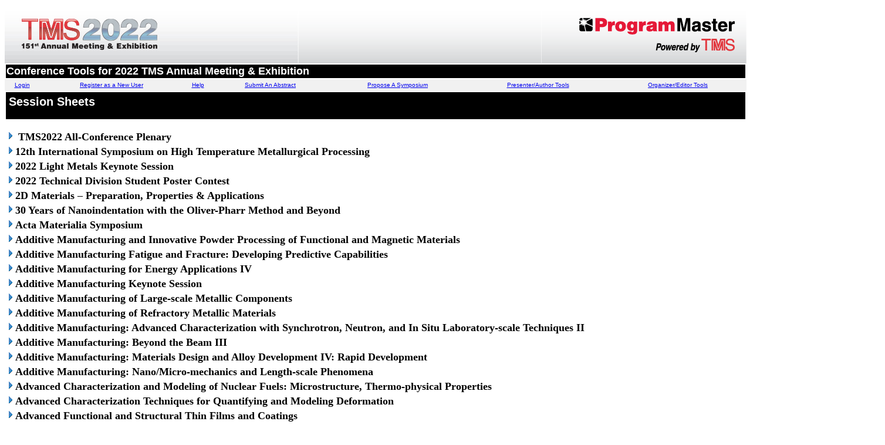

--- FILE ---
content_type: text/html; charset=UTF-8
request_url: https://www.programmaster.org/PM/PM.nsf/SessionSheetView?OpenForm&Start=1&Count=2000&Collapse=90&ParentUNID=67B0FCE2C2A0932F852583C2004C7BCF&Seq=4
body_size: 65858
content:
<!DOCTYPE HTML PUBLIC "-//W3C//DTD HTML 4.01 Transitional//EN">
<html lang="en-US">
<head>
<title>Session Sheets</title><META HTTP-EQUIV="Pragma" CONTENT="no-cache">
<META HTTP-EQUIV="Expires" CONTENT="-1">
<style>
h1 {font-size:20px;}
h2 {font-size:14px;}
</style>
<script language="JavaScript" type="text/javascript">
<!-- 
document._domino_target = "_self";
function _doClick(v, o, t, h) {
  var form = document._SessionSheetView;
  if (form.onsubmit) {
     var retVal = form.onsubmit();
     if (typeof retVal == "boolean" && retVal == false)
       return false;
  }
  var target = document._domino_target;
  if (o.href != null) {
    if (o.target != null)
       target = o.target;
  } else {
    if (t != null)
      target = t;
  }
  form.target = target;
  form.__Click.value = v;
  if (h != null)
    form.action += h;
  form.submit();
  return false;
}
// -->
</script>
</head>
<body text="#000000" bgcolor="#FFFFFF" link="#0000EE" alink="#EE0000" vlink="#880088">

<form method="post" action="/PM/PM.nsf/SessionSheetView?OpenForm&amp;Start=1&amp;Count=2000&amp;Collapse=90&amp;ParentUNID=67B0FCE2C2A0932F852583C2004C7BCF&amp;Seq=5" name="_SessionSheetView">
<input type="hidden" name="__Click" value="0"><TABLE role="presentation" WIDTH="100%" HEIGHT="100" BORDER="0" CELLPADDING="0" CELLSPACING="0">
<TR ALIGN="CENTER" VALIGN="MIDDLE" BGCOLOR="#FFFFFF">
<TD  WIDTH="500" HEIGHT="100" ALIGN="LEFT" VALIGN="MIDDLE"><a href="http://www.tms.org/TMS2022"><IMG SRC="/PM/PM.nsf/TMS2022.jpg" ALT="Conference Logo" WIDTH="500" HEIGHT="100" BORDER="0"></a></TD>
<TD WIDTH="100%" HEIGHT="100" BACKGROUND="/PM/PM.nsf/repeat-gradient.gif" BGCOLOR="#FFFFFF"></TD>
<TD  WIDTH="350" HEIGHT="100" ALIGN="RIGHT" VALIGN="MIDDLE"><IMG SRC="/PM/PM.nsf/ProgramMaster_TMS.gif" ALT="ProgramMaster Logo" WIDTH="350" HEIGHT="100" BORDER="0"></TD>
</TR></TABLE>
<table role="presentation" border="0" width=100% >
  <tr valign="top" bgcolor="000000"> 
    <td><font color="#FFFFFF" size="4" face="Verdana, Arial, Helvetica, sans-serif"><b>Conference Tools for 2022 TMS Annual Meeting & Exhibition</b></font></td>
  </tr>
</table>
  <table role="presentation" width=100% border="0" cellpadding="0" cellspacing="0" >
    <tr>
      <td bgcolor="#F1f1f1"><center>
          <font color="#000000" size="1" face="Verdana, Arial, Helvetica, sans-serif"><a href="https://user.programmaster.org/pm/login.aspx?ParentUNID=67B0FCE2C2A0932F852583C2004C7BCF">Login</a></font>
        </center></td>
      <td height="20" bgcolor="#F1f1f1"><center>
          <font color="#000000" size="1" face="Verdana, Arial, Helvetica, sans-serif"><a href="https://user.programmaster.org/pm/register.aspx?ParentUNID=67B0FCE2C2A0932F852583C2004C7BCF">Register as a New User</a></font>
        </center></td>
      <td bgcolor="#F1f1f1"><center>
          <font color="#000000" size="1" face="Verdana, Arial, Helvetica, sans-serif"><a href="/PM/PM.nsf/GeneralInfo?OpenForm&ParentUNID=67B0FCE2C2A0932F852583C2004C7BCF">Help</a></font>
        </center></td>
      <td bgcolor="#F1f1f1"><center>
          <font color="#000000" size="1" face="Verdana, Arial, Helvetica, sans-serif"><a href="/PM/PM.nsf/SubmitAnAbstract?OpenForm&ParentUNID=67B0FCE2C2A0932F852583C2004C7BCF">Submit An Abstract</a></font>
        </center></td>
      <td bgcolor="#F1f1f1"><center>
          <font color="#000000" size="1" face="Verdana, Arial, Helvetica, sans-serif"><a href="/PM/PM.nsf/ProposeASymposium?OpenForm&ParentUNID=67B0FCE2C2A0932F852583C2004C7BCF">Propose A Symposium</a></font>
        </center></td>
      <td bgcolor="#F1f1f1"><center>
          <font color="#000000" size="1" face="Verdana, Arial, Helvetica, sans-serif"><a href="/PM/PM.nsf/EditAnAbstract?OpenForm&ParentUNID=67B0FCE2C2A0932F852583C2004C7BCF">Presenter/Author Tools</a></font>
        </center></td>
      <td bgcolor="#F1f1f1"><center>
          <font color="#000000" size="1" face="Verdana, Arial, Helvetica, sans-serif"><a href="/PM/PM.nsf/ManageASymposium?OpenForm&ParentUNID=67B0FCE2C2A0932F852583C2004C7BCF">Organizer/Editor Tools</a></font>
        </center></td>
    </tr>
  </table><table role="presentation" width="100%" border="0" cellpadding="5">
  <tr valign="top" bgcolor="#000000"> 
    <td><font color="#FFFFFF" size="4" face="Verdana, Arial, Helvetica, sans-serif"><h1>Session Sheets</h1></font></td>
  </tr>
</table>
<p>
<table border="0" cellpadding="2" cellspacing="0">
<tr valign="top"><td colspan="4" nowrap><a href="/PM/PM.nsf/SessionSheetView?OpenForm&amp;Start=1&amp;Count=2000&amp;Expand=1&amp;ParentUNID=67B0FCE2C2A0932F852583C2004C7BCF&amp;Seq=5" target="_self"><img src="/icons/expand.gif" border="0" height="16" width="16" alt="Show details for [&lt;b&gt;&lt;font size='4'&gt; TMS2022 All-Conference Plenary&lt;/font&gt;&lt;/b&gt;]"></a><font size="4"><b><font size='4'> TMS2022 All-Conference Plenary</font></b></font></td><td></td></tr>

<tr valign="top" bgcolor="#FFFFFF"><td colspan="4" nowrap><a href="/PM/PM.nsf/SessionSheetView?OpenForm&amp;Start=1&amp;Count=2000&amp;Expand=2&amp;ParentUNID=67B0FCE2C2A0932F852583C2004C7BCF&amp;Seq=5" target="_self"><img src="/icons/expand.gif" border="0" height="16" width="16" alt="Show details for [&lt;b&gt;&lt;font size='4'&gt;12th International Symposium on High Temperature Metallurgical Processing&lt;/font&gt;&lt;/b&gt;]"></a><font size="4"><b><font size='4'>12th International Symposium on High Temperature Metallurgical Processing</font></b></font></td><td><img src="/icons/ecblank.gif" border="0" height="16" width="1" alt=""></td></tr>

<tr valign="top"><td colspan="4" nowrap><a href="/PM/PM.nsf/SessionSheetView?OpenForm&amp;Start=1&amp;Count=2000&amp;Expand=3&amp;ParentUNID=67B0FCE2C2A0932F852583C2004C7BCF&amp;Seq=5" target="_self"><img src="/icons/expand.gif" border="0" height="16" width="16" alt="Show details for [&lt;b&gt;&lt;font size='4'&gt;2022 Light Metals Keynote Session&lt;/font&gt;&lt;/b&gt;]"></a><font size="4"><b><font size='4'>2022 Light Metals Keynote Session</font></b></font></td><td></td></tr>

<tr valign="top" bgcolor="#FFFFFF"><td colspan="4" nowrap><a href="/PM/PM.nsf/SessionSheetView?OpenForm&amp;Start=1&amp;Count=2000&amp;Expand=4&amp;ParentUNID=67B0FCE2C2A0932F852583C2004C7BCF&amp;Seq=5" target="_self"><img src="/icons/expand.gif" border="0" height="16" width="16" alt="Show details for [&lt;b&gt;&lt;font size='4'&gt;2022 Technical Division Student Poster Contest&lt;/font&gt;&lt;/b&gt;]"></a><font size="4"><b><font size='4'>2022 Technical Division Student Poster Contest</font></b></font></td><td><img src="/icons/ecblank.gif" border="0" height="16" width="1" alt=""></td></tr>

<tr valign="top"><td colspan="4" nowrap><a href="/PM/PM.nsf/SessionSheetView?OpenForm&amp;Start=1&amp;Count=2000&amp;Expand=5&amp;ParentUNID=67B0FCE2C2A0932F852583C2004C7BCF&amp;Seq=5" target="_self"><img src="/icons/expand.gif" border="0" height="16" width="16" alt="Show details for [&lt;b&gt;&lt;font size='4'&gt;2D Materials – Preparation, Properties &amp; Applications&lt;/font&gt;&lt;/b&gt;]"></a><font size="4"><b><font size='4'>2D Materials – Preparation, Properties & Applications</font></b></font></td><td></td></tr>

<tr valign="top" bgcolor="#FFFFFF"><td colspan="4" nowrap><a href="/PM/PM.nsf/SessionSheetView?OpenForm&amp;Start=1&amp;Count=2000&amp;Expand=6&amp;ParentUNID=67B0FCE2C2A0932F852583C2004C7BCF&amp;Seq=5" target="_self"><img src="/icons/expand.gif" border="0" height="16" width="16" alt="Show details for [&lt;b&gt;&lt;font size='4'&gt;30 Years of Nanoindentation with the Oliver-Pharr Method and Beyond&lt;/font&gt;&lt;/b&gt;]"></a><font size="4"><b><font size='4'>30 Years of Nanoindentation with the Oliver-Pharr Method and Beyond</font></b></font></td><td><img src="/icons/ecblank.gif" border="0" height="16" width="1" alt=""></td></tr>

<tr valign="top"><td colspan="4" nowrap><a href="/PM/PM.nsf/SessionSheetView?OpenForm&amp;Start=1&amp;Count=2000&amp;Expand=7&amp;ParentUNID=67B0FCE2C2A0932F852583C2004C7BCF&amp;Seq=5" target="_self"><img src="/icons/expand.gif" border="0" height="16" width="16" alt="Show details for [&lt;b&gt;&lt;font size='4'&gt;Acta Materialia Symposium&lt;/font&gt;&lt;/b&gt;]"></a><font size="4"><b><font size='4'>Acta Materialia Symposium</font></b></font></td><td></td></tr>

<tr valign="top" bgcolor="#FFFFFF"><td colspan="4" nowrap><a href="/PM/PM.nsf/SessionSheetView?OpenForm&amp;Start=1&amp;Count=2000&amp;Expand=8&amp;ParentUNID=67B0FCE2C2A0932F852583C2004C7BCF&amp;Seq=5" target="_self"><img src="/icons/expand.gif" border="0" height="16" width="16" alt="Show details for [&lt;b&gt;&lt;font size='4'&gt;Additive Manufacturing and Innovative Powder Processing of Functional and Magnetic Material"></a><font size="4"><b><font size='4'>Additive Manufacturing and Innovative Powder Processing of Functional and Magnetic Materials</font></b></font></td><td><img src="/icons/ecblank.gif" border="0" height="16" width="1" alt=""></td></tr>

<tr valign="top"><td colspan="4" nowrap><a href="/PM/PM.nsf/SessionSheetView?OpenForm&amp;Start=1&amp;Count=2000&amp;Expand=9&amp;ParentUNID=67B0FCE2C2A0932F852583C2004C7BCF&amp;Seq=5" target="_self"><img src="/icons/expand.gif" border="0" height="16" width="16" alt="Show details for [&lt;b&gt;&lt;font size='4'&gt;Additive Manufacturing Fatigue and Fracture: Developing Predictive Capabilities&lt;/font&gt;&lt;/b&gt;]"></a><font size="4"><b><font size='4'>Additive Manufacturing Fatigue and Fracture: Developing Predictive Capabilities</font></b></font></td><td></td></tr>

<tr valign="top" bgcolor="#FFFFFF"><td colspan="4" nowrap><a href="/PM/PM.nsf/SessionSheetView?OpenForm&amp;Start=1&amp;Count=2000&amp;Expand=10&amp;ParentUNID=67B0FCE2C2A0932F852583C2004C7BCF&amp;Seq=5" target="_self"><img src="/icons/expand.gif" border="0" height="16" width="16" alt="Show details for [&lt;b&gt;&lt;font size='4'&gt;Additive Manufacturing for Energy Applications IV&lt;/font&gt;&lt;/b&gt;]"></a><font size="4"><b><font size='4'>Additive Manufacturing for Energy Applications IV</font></b></font></td><td><img src="/icons/ecblank.gif" border="0" height="16" width="1" alt=""></td></tr>

<tr valign="top"><td colspan="4" nowrap><a href="/PM/PM.nsf/SessionSheetView?OpenForm&amp;Start=1&amp;Count=2000&amp;Expand=11&amp;ParentUNID=67B0FCE2C2A0932F852583C2004C7BCF&amp;Seq=5" target="_self"><img src="/icons/expand.gif" border="0" height="16" width="16" alt="Show details for [&lt;b&gt;&lt;font size='4'&gt;Additive Manufacturing Keynote Session&lt;/font&gt;&lt;/b&gt;]"></a><font size="4"><b><font size='4'>Additive Manufacturing Keynote Session</font></b></font></td><td></td></tr>

<tr valign="top" bgcolor="#FFFFFF"><td colspan="4" nowrap><a href="/PM/PM.nsf/SessionSheetView?OpenForm&amp;Start=1&amp;Count=2000&amp;Expand=12&amp;ParentUNID=67B0FCE2C2A0932F852583C2004C7BCF&amp;Seq=5" target="_self"><img src="/icons/expand.gif" border="0" height="16" width="16" alt="Show details for [&lt;b&gt;&lt;font size='4'&gt;Additive Manufacturing of Large-scale Metallic Components&lt;/font&gt;&lt;/b&gt;]"></a><font size="4"><b><font size='4'>Additive Manufacturing of Large-scale Metallic Components</font></b></font></td><td><img src="/icons/ecblank.gif" border="0" height="16" width="1" alt=""></td></tr>

<tr valign="top"><td colspan="4" nowrap><a href="/PM/PM.nsf/SessionSheetView?OpenForm&amp;Start=1&amp;Count=2000&amp;Expand=13&amp;ParentUNID=67B0FCE2C2A0932F852583C2004C7BCF&amp;Seq=5" target="_self"><img src="/icons/expand.gif" border="0" height="16" width="16" alt="Show details for [&lt;b&gt;&lt;font size='4'&gt;Additive Manufacturing of Refractory Metallic Materials&lt;/font&gt;&lt;/b&gt;]"></a><font size="4"><b><font size='4'>Additive Manufacturing of Refractory Metallic Materials</font></b></font></td><td></td></tr>

<tr valign="top" bgcolor="#FFFFFF"><td colspan="4" nowrap><a href="/PM/PM.nsf/SessionSheetView?OpenForm&amp;Start=1&amp;Count=2000&amp;Expand=14&amp;ParentUNID=67B0FCE2C2A0932F852583C2004C7BCF&amp;Seq=5" target="_self"><img src="/icons/expand.gif" border="0" height="16" width="16" alt="Show details for [&lt;b&gt;&lt;font size='4'&gt;Additive Manufacturing: Advanced Characterization with Synchrotron, Neutron, and In Situ La"></a><font size="4"><b><font size='4'>Additive Manufacturing: Advanced Characterization with Synchrotron, Neutron, and In Situ Laboratory-scale Techniques II</font></b></font></td><td><img src="/icons/ecblank.gif" border="0" height="16" width="1" alt=""></td></tr>

<tr valign="top"><td colspan="4" nowrap><a href="/PM/PM.nsf/SessionSheetView?OpenForm&amp;Start=1&amp;Count=2000&amp;Expand=15&amp;ParentUNID=67B0FCE2C2A0932F852583C2004C7BCF&amp;Seq=5" target="_self"><img src="/icons/expand.gif" border="0" height="16" width="16" alt="Show details for [&lt;b&gt;&lt;font size='4'&gt;Additive Manufacturing: Beyond the Beam III&lt;/font&gt;&lt;/b&gt;]"></a><font size="4"><b><font size='4'>Additive Manufacturing: Beyond the Beam III</font></b></font></td><td></td></tr>

<tr valign="top" bgcolor="#FFFFFF"><td colspan="4" nowrap><a href="/PM/PM.nsf/SessionSheetView?OpenForm&amp;Start=1&amp;Count=2000&amp;Expand=16&amp;ParentUNID=67B0FCE2C2A0932F852583C2004C7BCF&amp;Seq=5" target="_self"><img src="/icons/expand.gif" border="0" height="16" width="16" alt="Show details for [&lt;b&gt;&lt;font size='4'&gt;Additive Manufacturing: Materials Design and Alloy Development IV: Rapid Development&lt;/font&gt;"></a><font size="4"><b><font size='4'>Additive Manufacturing: Materials Design and Alloy Development IV: Rapid Development</font></b></font></td><td><img src="/icons/ecblank.gif" border="0" height="16" width="1" alt=""></td></tr>

<tr valign="top"><td colspan="4" nowrap><a href="/PM/PM.nsf/SessionSheetView?OpenForm&amp;Start=1&amp;Count=2000&amp;Expand=17&amp;ParentUNID=67B0FCE2C2A0932F852583C2004C7BCF&amp;Seq=5" target="_self"><img src="/icons/expand.gif" border="0" height="16" width="16" alt="Show details for [&lt;b&gt;&lt;font size='4'&gt;Additive Manufacturing: Nano/Micro-mechanics and Length-scale Phenomena&lt;/font&gt;&lt;/b&gt;]"></a><font size="4"><b><font size='4'>Additive Manufacturing: Nano/Micro-mechanics and Length-scale Phenomena</font></b></font></td><td></td></tr>

<tr valign="top" bgcolor="#FFFFFF"><td colspan="4" nowrap><a href="/PM/PM.nsf/SessionSheetView?OpenForm&amp;Start=1&amp;Count=2000&amp;Expand=18&amp;ParentUNID=67B0FCE2C2A0932F852583C2004C7BCF&amp;Seq=5" target="_self"><img src="/icons/expand.gif" border="0" height="16" width="16" alt="Show details for [&lt;b&gt;&lt;font size='4'&gt;Advanced Characterization and Modeling of Nuclear Fuels: Microstructure, Thermo-physical Pr"></a><font size="4"><b><font size='4'>Advanced Characterization and Modeling of Nuclear Fuels: Microstructure, Thermo-physical Properties</font></b></font></td><td><img src="/icons/ecblank.gif" border="0" height="16" width="1" alt=""></td></tr>

<tr valign="top"><td colspan="4" nowrap><a href="/PM/PM.nsf/SessionSheetView?OpenForm&amp;Start=1&amp;Count=2000&amp;Expand=19&amp;ParentUNID=67B0FCE2C2A0932F852583C2004C7BCF&amp;Seq=5" target="_self"><img src="/icons/expand.gif" border="0" height="16" width="16" alt="Show details for [&lt;b&gt;&lt;font size='4'&gt;Advanced Characterization Techniques for Quantifying and Modeling Deformation&lt;/font&gt;&lt;/b&gt;]"></a><font size="4"><b><font size='4'>Advanced Characterization Techniques for Quantifying and Modeling Deformation</font></b></font></td><td></td></tr>

<tr valign="top" bgcolor="#FFFFFF"><td colspan="4" nowrap><a href="/PM/PM.nsf/SessionSheetView?OpenForm&amp;Start=1&amp;Count=2000&amp;Expand=20&amp;ParentUNID=67B0FCE2C2A0932F852583C2004C7BCF&amp;Seq=5" target="_self"><img src="/icons/expand.gif" border="0" height="16" width="16" alt="Show details for [&lt;b&gt;&lt;font size='4'&gt;Advanced Functional and Structural Thin Films and Coatings&lt;/font&gt;&lt;/b&gt;]"></a><font size="4"><b><font size='4'>Advanced Functional and Structural Thin Films and Coatings</font></b></font></td><td><img src="/icons/ecblank.gif" border="0" height="16" width="1" alt=""></td></tr>

<tr valign="top"><td colspan="4" nowrap><a href="/PM/PM.nsf/SessionSheetView?OpenForm&amp;Start=1&amp;Count=2000&amp;Expand=21&amp;ParentUNID=67B0FCE2C2A0932F852583C2004C7BCF&amp;Seq=5" target="_self"><img src="/icons/expand.gif" border="0" height="16" width="16" alt="Show details for [&lt;b&gt;&lt;font size='4'&gt;Advanced Magnetic Materials for Sensors, Power, and Multifunctional Applications&lt;/font&gt;&lt;/b&gt;"></a><font size="4"><b><font size='4'>Advanced Magnetic Materials for Sensors, Power, and Multifunctional Applications</font></b></font></td><td></td></tr>

<tr valign="top" bgcolor="#FFFFFF"><td colspan="4" nowrap><a href="/PM/PM.nsf/SessionSheetView?OpenForm&amp;Start=1&amp;Count=2000&amp;Expand=22&amp;ParentUNID=67B0FCE2C2A0932F852583C2004C7BCF&amp;Seq=5" target="_self"><img src="/icons/expand.gif" border="0" height="16" width="16" alt="Show details for [&lt;b&gt;&lt;font size='4'&gt;Advanced Materials for Energy Conversion and Storage 2022&lt;/font&gt;&lt;/b&gt;]"></a><font size="4"><b><font size='4'>Advanced Materials for Energy Conversion and Storage 2022</font></b></font></td><td><img src="/icons/ecblank.gif" border="0" height="16" width="1" alt=""></td></tr>

<tr valign="top"><td colspan="4" nowrap><a href="/PM/PM.nsf/SessionSheetView?OpenForm&amp;Start=1&amp;Count=2000&amp;Expand=23&amp;ParentUNID=67B0FCE2C2A0932F852583C2004C7BCF&amp;Seq=5" target="_self"><img src="/icons/expand.gif" border="0" height="16" width="16" alt="Show details for [&lt;b&gt;&lt;font size='4'&gt;Advanced Real Time Imaging&lt;/font&gt;&lt;/b&gt;]"></a><font size="4"><b><font size='4'>Advanced Real Time Imaging</font></b></font></td><td></td></tr>

<tr valign="top" bgcolor="#FFFFFF"><td colspan="4" nowrap><a href="/PM/PM.nsf/SessionSheetView?OpenForm&amp;Start=1&amp;Count=2000&amp;Expand=24&amp;ParentUNID=67B0FCE2C2A0932F852583C2004C7BCF&amp;Seq=5" target="_self"><img src="/icons/expand.gif" border="0" height="16" width="16" alt="Show details for [&lt;b&gt;&lt;font size='4'&gt;Advances and Discoveries in Non-equilibrium Driven Nanomaterials and Thin Films&lt;/font&gt;&lt;/b&gt;]"></a><font size="4"><b><font size='4'>Advances and Discoveries in Non-equilibrium Driven Nanomaterials and Thin Films</font></b></font></td><td><img src="/icons/ecblank.gif" border="0" height="16" width="1" alt=""></td></tr>

<tr valign="top"><td colspan="4" nowrap><a href="/PM/PM.nsf/SessionSheetView?OpenForm&amp;Start=1&amp;Count=2000&amp;Expand=25&amp;ParentUNID=67B0FCE2C2A0932F852583C2004C7BCF&amp;Seq=5" target="_self"><img src="/icons/expand.gif" border="0" height="16" width="16" alt="Show details for [&lt;b&gt;&lt;font size='4'&gt;Advances in Biomaterials for 3D Printing of Scaffolds and Tissues&lt;/font&gt;&lt;/b&gt;]"></a><font size="4"><b><font size='4'>Advances in Biomaterials for 3D Printing of Scaffolds and Tissues</font></b></font></td><td></td></tr>

<tr valign="top" bgcolor="#FFFFFF"><td colspan="4" nowrap><a href="/PM/PM.nsf/SessionSheetView?OpenForm&amp;Start=1&amp;Count=2000&amp;Expand=26&amp;ParentUNID=67B0FCE2C2A0932F852583C2004C7BCF&amp;Seq=5" target="_self"><img src="/icons/expand.gif" border="0" height="16" width="16" alt="Show details for [&lt;b&gt;&lt;font size='4'&gt;Advances in Multi-Principal Elements Alloys X: Alloy Development and Properties&lt;/font&gt;&lt;/b&gt;]"></a><font size="4"><b><font size='4'>Advances in Multi-Principal Elements Alloys X: Alloy Development and Properties</font></b></font></td><td><img src="/icons/ecblank.gif" border="0" height="16" width="1" alt=""></td></tr>

<tr valign="top"><td colspan="4" nowrap><a href="/PM/PM.nsf/SessionSheetView?OpenForm&amp;Start=1&amp;Count=2000&amp;Expand=27&amp;ParentUNID=67B0FCE2C2A0932F852583C2004C7BCF&amp;Seq=5" target="_self"><img src="/icons/expand.gif" border="0" height="16" width="16" alt="Show details for [&lt;b&gt;&lt;font size='4'&gt;Advances in Multi-Principal Elements Alloys X: Structures and Modeling&lt;/font&gt;&lt;/b&gt;]"></a><font size="4"><b><font size='4'>Advances in Multi-Principal Elements Alloys X: Structures and Modeling</font></b></font></td><td></td></tr>

<tr valign="top" bgcolor="#FFFFFF"><td colspan="4" nowrap><a href="/PM/PM.nsf/SessionSheetView?OpenForm&amp;Start=1&amp;Count=2000&amp;Expand=28&amp;ParentUNID=67B0FCE2C2A0932F852583C2004C7BCF&amp;Seq=5" target="_self"><img src="/icons/expand.gif" border="0" height="16" width="16" alt="Show details for [&lt;b&gt;&lt;font size='4'&gt;Advances in Powder and Ceramic Materials Science&lt;/font&gt;&lt;/b&gt;]"></a><font size="4"><b><font size='4'>Advances in Powder and Ceramic Materials Science</font></b></font></td><td><img src="/icons/ecblank.gif" border="0" height="16" width="1" alt=""></td></tr>

<tr valign="top"><td colspan="4" nowrap><a href="/PM/PM.nsf/SessionSheetView?OpenForm&amp;Start=1&amp;Count=2000&amp;Expand=29&amp;ParentUNID=67B0FCE2C2A0932F852583C2004C7BCF&amp;Seq=5" target="_self"><img src="/icons/expand.gif" border="0" height="16" width="16" alt="Show details for [&lt;b&gt;&lt;font size='4'&gt;Advances in Surface Engineering IV&lt;/font&gt;&lt;/b&gt;]"></a><font size="4"><b><font size='4'>Advances in Surface Engineering IV</font></b></font></td><td></td></tr>

<tr valign="top" bgcolor="#FFFFFF"><td colspan="4" nowrap><a href="/PM/PM.nsf/SessionSheetView?OpenForm&amp;Start=1&amp;Count=2000&amp;Expand=30&amp;ParentUNID=67B0FCE2C2A0932F852583C2004C7BCF&amp;Seq=5" target="_self"><img src="/icons/expand.gif" border="0" height="16" width="16" alt="Show details for [&lt;b&gt;&lt;font size='4'&gt;Advances in Titanium Technology&lt;/font&gt;&lt;/b&gt;]"></a><font size="4"><b><font size='4'>Advances in Titanium Technology</font></b></font></td><td><img src="/icons/ecblank.gif" border="0" height="16" width="1" alt=""></td></tr>

<tr valign="top"><td colspan="4" nowrap><a href="/PM/PM.nsf/SessionSheetView?OpenForm&amp;Start=1&amp;Count=2000&amp;Expand=31&amp;ParentUNID=67B0FCE2C2A0932F852583C2004C7BCF&amp;Seq=5" target="_self"><img src="/icons/expand.gif" border="0" height="16" width="16" alt="Show details for [&lt;b&gt;&lt;font size='4'&gt;AI/Data Informatics: Computational Model Development, Validation, and Uncertainty Quantific"></a><font size="4"><b><font size='4'>AI/Data Informatics: Computational Model Development, Validation, and Uncertainty Quantification</font></b></font></td><td></td></tr>

<tr valign="top" bgcolor="#FFFFFF"><td colspan="4" nowrap><a href="/PM/PM.nsf/SessionSheetView?OpenForm&amp;Start=1&amp;Count=2000&amp;Expand=32&amp;ParentUNID=67B0FCE2C2A0932F852583C2004C7BCF&amp;Seq=5" target="_self"><img src="/icons/expand.gif" border="0" height="16" width="16" alt="Show details for [&lt;b&gt;&lt;font size='4'&gt;Algorithm Development in Materials Science and Engineering&lt;/font&gt;&lt;/b&gt;]"></a><font size="4"><b><font size='4'>Algorithm Development in Materials Science and Engineering</font></b></font></td><td><img src="/icons/ecblank.gif" border="0" height="16" width="1" alt=""></td></tr>

<tr valign="top"><td colspan="4" nowrap><a href="/PM/PM.nsf/SessionSheetView?OpenForm&amp;Start=1&amp;Count=2000&amp;Expand=33&amp;ParentUNID=67B0FCE2C2A0932F852583C2004C7BCF&amp;Seq=5" target="_self"><img src="/icons/expand.gif" border="0" height="16" width="16" alt="Show details for [&lt;b&gt;&lt;font size='4'&gt;Alloys and Compounds for Thermoelectric and Solar Cell Applications X&lt;/font&gt;&lt;/b&gt;]"></a><font size="4"><b><font size='4'>Alloys and Compounds for Thermoelectric and Solar Cell Applications X</font></b></font></td><td></td></tr>

<tr valign="top" bgcolor="#FFFFFF"><td colspan="4" nowrap><a href="/PM/PM.nsf/SessionSheetView?OpenForm&amp;Start=1&amp;Count=2000&amp;Expand=34&amp;ParentUNID=67B0FCE2C2A0932F852583C2004C7BCF&amp;Seq=5" target="_self"><img src="/icons/expand.gif" border="0" height="16" width="16" alt="Show details for [&lt;b&gt;&lt;font size='4'&gt;Alumina &amp; Bauxite&lt;/font&gt;&lt;/b&gt;]"></a><font size="4"><b><font size='4'>Alumina & Bauxite</font></b></font></td><td><img src="/icons/ecblank.gif" border="0" height="16" width="1" alt=""></td></tr>

<tr valign="top"><td colspan="4" nowrap><a href="/PM/PM.nsf/SessionSheetView?OpenForm&amp;Start=1&amp;Count=2000&amp;Expand=35&amp;ParentUNID=67B0FCE2C2A0932F852583C2004C7BCF&amp;Seq=5" target="_self"><img src="/icons/expand.gif" border="0" height="16" width="16" alt="Show details for [&lt;b&gt;&lt;font size='4'&gt;Aluminum Alloys, Processing and Characterization&lt;/font&gt;&lt;/b&gt;]"></a><font size="4"><b><font size='4'>Aluminum Alloys, Processing and Characterization</font></b></font></td><td></td></tr>

<tr valign="top" bgcolor="#FFFFFF"><td colspan="4" nowrap><a href="/PM/PM.nsf/SessionSheetView?OpenForm&amp;Start=1&amp;Count=2000&amp;Expand=36&amp;ParentUNID=67B0FCE2C2A0932F852583C2004C7BCF&amp;Seq=5" target="_self"><img src="/icons/expand.gif" border="0" height="16" width="16" alt="Show details for [&lt;b&gt;&lt;font size='4'&gt;Aluminum Reduction Technology&lt;/font&gt;&lt;/b&gt;]"></a><font size="4"><b><font size='4'>Aluminum Reduction Technology</font></b></font></td><td><img src="/icons/ecblank.gif" border="0" height="16" width="1" alt=""></td></tr>

<tr valign="top"><td colspan="4" nowrap><a href="/PM/PM.nsf/SessionSheetView?OpenForm&amp;Start=1&amp;Count=2000&amp;Expand=37&amp;ParentUNID=67B0FCE2C2A0932F852583C2004C7BCF&amp;Seq=5" target="_self"><img src="/icons/expand.gif" border="0" height="16" width="16" alt="Show details for [&lt;b&gt;&lt;font size='4'&gt;Aluminum Reduction Technology Joint Session with REWAS: Decarbonizing the Metals Industry&lt;/"></a><font size="4"><b><font size='4'>Aluminum Reduction Technology Joint Session with REWAS: Decarbonizing the Metals Industry</font></b></font></td><td></td></tr>

<tr valign="top" bgcolor="#FFFFFF"><td colspan="4" nowrap><a href="/PM/PM.nsf/SessionSheetView?OpenForm&amp;Start=1&amp;Count=2000&amp;Expand=38&amp;ParentUNID=67B0FCE2C2A0932F852583C2004C7BCF&amp;Seq=5" target="_self"><img src="/icons/expand.gif" border="0" height="16" width="16" alt="Show details for [&lt;b&gt;&lt;font size='4'&gt;Biological Materials Science&lt;/font&gt;&lt;/b&gt;]"></a><font size="4"><b><font size='4'>Biological Materials Science</font></b></font></td><td><img src="/icons/ecblank.gif" border="0" height="16" width="1" alt=""></td></tr>

<tr valign="top"><td colspan="4" nowrap><a href="/PM/PM.nsf/SessionSheetView?OpenForm&amp;Start=1&amp;Count=2000&amp;Expand=39&amp;ParentUNID=67B0FCE2C2A0932F852583C2004C7BCF&amp;Seq=5" target="_self"><img src="/icons/expand.gif" border="0" height="16" width="16" alt="Show details for [&lt;b&gt;&lt;font size='4'&gt;BioNano Interfaces and Engineering Applications&lt;/font&gt;&lt;/b&gt;]"></a><font size="4"><b><font size='4'>BioNano Interfaces and Engineering Applications</font></b></font></td><td></td></tr>

<tr valign="top" bgcolor="#FFFFFF"><td colspan="4" nowrap><a href="/PM/PM.nsf/SessionSheetView?OpenForm&amp;Start=1&amp;Count=2000&amp;Expand=40&amp;ParentUNID=67B0FCE2C2A0932F852583C2004C7BCF&amp;Seq=5" target="_self"><img src="/icons/expand.gif" border="0" height="16" width="16" alt="Show details for [&lt;b&gt;&lt;font size='4'&gt;Bulk Metallic Glasses XIX&lt;/font&gt;&lt;/b&gt;]"></a><font size="4"><b><font size='4'>Bulk Metallic Glasses XIX</font></b></font></td><td><img src="/icons/ecblank.gif" border="0" height="16" width="1" alt=""></td></tr>

<tr valign="top"><td colspan="4" nowrap><a href="/PM/PM.nsf/SessionSheetView?OpenForm&amp;Start=1&amp;Count=2000&amp;Expand=41&amp;ParentUNID=67B0FCE2C2A0932F852583C2004C7BCF&amp;Seq=5" target="_self"><img src="/icons/expand.gif" border="0" height="16" width="16" alt="Show details for [&lt;b&gt;&lt;font size='4'&gt;Cast Shop Technology&lt;/font&gt;&lt;/b&gt;]"></a><font size="4"><b><font size='4'>Cast Shop Technology</font></b></font></td><td></td></tr>

<tr valign="top" bgcolor="#FFFFFF"><td colspan="4" nowrap><a href="/PM/PM.nsf/SessionSheetView?OpenForm&amp;Start=1&amp;Count=2000&amp;Expand=42&amp;ParentUNID=67B0FCE2C2A0932F852583C2004C7BCF&amp;Seq=5" target="_self"><img src="/icons/expand.gif" border="0" height="16" width="16" alt="Show details for [&lt;b&gt;&lt;font size='4'&gt;Characterization of Minerals, Metals and Materials 2022&lt;/font&gt;&lt;/b&gt;]"></a><font size="4"><b><font size='4'>Characterization of Minerals, Metals and Materials 2022</font></b></font></td><td><img src="/icons/ecblank.gif" border="0" height="16" width="1" alt=""></td></tr>

<tr valign="top"><td colspan="4" nowrap><a href="/PM/PM.nsf/SessionSheetView?OpenForm&amp;Start=1&amp;Count=2000&amp;Expand=43&amp;ParentUNID=67B0FCE2C2A0932F852583C2004C7BCF&amp;Seq=5" target="_self"><img src="/icons/expand.gif" border="0" height="16" width="16" alt="Show details for [&lt;b&gt;&lt;font size='4'&gt;Composite Materials for Sustainable Eco-Friendly Applications&lt;/font&gt;&lt;/b&gt;]"></a><font size="4"><b><font size='4'>Composite Materials for Sustainable Eco-Friendly Applications</font></b></font></td><td></td></tr>

<tr valign="top" bgcolor="#FFFFFF"><td colspan="4" nowrap><a href="/PM/PM.nsf/SessionSheetView?OpenForm&amp;Start=1&amp;Count=2000&amp;Expand=44&amp;ParentUNID=67B0FCE2C2A0932F852583C2004C7BCF&amp;Seq=5" target="_self"><img src="/icons/expand.gif" border="0" height="16" width="16" alt="Show details for [&lt;b&gt;&lt;font size='4'&gt;Composites for Energy Applications: Materials for Renewable Energy Applications 2022&lt;/font&gt;"></a><font size="4"><b><font size='4'>Composites for Energy Applications: Materials for Renewable Energy Applications 2022</font></b></font></td><td><img src="/icons/ecblank.gif" border="0" height="16" width="1" alt=""></td></tr>

<tr valign="top"><td colspan="4" nowrap><a href="/PM/PM.nsf/SessionSheetView?OpenForm&amp;Start=1&amp;Count=2000&amp;Expand=45&amp;ParentUNID=67B0FCE2C2A0932F852583C2004C7BCF&amp;Seq=5" target="_self"><img src="/icons/expand.gif" border="0" height="16" width="16" alt="Show details for [&lt;b&gt;&lt;font size='4'&gt;Computational Thermodynamics and Kinetics&lt;/font&gt;&lt;/b&gt;]"></a><font size="4"><b><font size='4'>Computational Thermodynamics and Kinetics</font></b></font></td><td></td></tr>

<tr valign="top" bgcolor="#FFFFFF"><td colspan="4" nowrap><a href="/PM/PM.nsf/SessionSheetView?OpenForm&amp;Start=1&amp;Count=2000&amp;Expand=46&amp;ParentUNID=67B0FCE2C2A0932F852583C2004C7BCF&amp;Seq=5" target="_self"><img src="/icons/expand.gif" border="0" height="16" width="16" alt="Show details for [&lt;b&gt;&lt;font size='4'&gt;Defects and Properties of Cast Metals IV&lt;/font&gt;&lt;/b&gt;]"></a><font size="4"><b><font size='4'>Defects and Properties of Cast Metals IV</font></b></font></td><td><img src="/icons/ecblank.gif" border="0" height="16" width="1" alt=""></td></tr>

<tr valign="top"><td colspan="4" nowrap><a href="/PM/PM.nsf/SessionSheetView?OpenForm&amp;Start=1&amp;Count=2000&amp;Expand=47&amp;ParentUNID=67B0FCE2C2A0932F852583C2004C7BCF&amp;Seq=5" target="_self"><img src="/icons/expand.gif" border="0" height="16" width="16" alt="Show details for [&lt;b&gt;&lt;font size='4'&gt;Deformation and Damage Mechanisms of High Temperature Alloys&lt;/font&gt;&lt;/b&gt;]"></a><font size="4"><b><font size='4'>Deformation and Damage Mechanisms of High Temperature Alloys</font></b></font></td><td></td></tr>

<tr valign="top" bgcolor="#FFFFFF"><td colspan="4" nowrap><a href="/PM/PM.nsf/SessionSheetView?OpenForm&amp;Start=1&amp;Count=2000&amp;Expand=48&amp;ParentUNID=67B0FCE2C2A0932F852583C2004C7BCF&amp;Seq=5" target="_self"><img src="/icons/expand.gif" border="0" height="16" width="16" alt="Show details for [&lt;b&gt;&lt;font size='4'&gt;DMMM4&lt;/font&gt;&lt;/b&gt;]"></a><font size="4"><b><font size='4'>DMMM4</font></b></font></td><td><img src="/icons/ecblank.gif" border="0" height="16" width="1" alt=""></td></tr>

<tr valign="top"><td colspan="4" nowrap><a href="/PM/PM.nsf/SessionSheetView?OpenForm&amp;Start=1&amp;Count=2000&amp;Expand=49&amp;ParentUNID=67B0FCE2C2A0932F852583C2004C7BCF&amp;Seq=5" target="_self"><img src="/icons/expand.gif" border="0" height="16" width="16" alt="Show details for [&lt;b&gt;&lt;font size='4'&gt;Dynamic Behavior of Materials IX&lt;/font&gt;&lt;/b&gt;]"></a><font size="4"><b><font size='4'>Dynamic Behavior of Materials IX</font></b></font></td><td></td></tr>

<tr valign="top" bgcolor="#FFFFFF"><td colspan="4" nowrap><a href="/PM/PM.nsf/SessionSheetView?OpenForm&amp;Start=1&amp;Count=2000&amp;Expand=50&amp;ParentUNID=67B0FCE2C2A0932F852583C2004C7BCF&amp;Seq=5" target="_self"><img src="/icons/expand.gif" border="0" height="16" width="16" alt="Show details for [&lt;b&gt;&lt;font size='4'&gt;Electrode Technology for Aluminum Production&lt;/font&gt;&lt;/b&gt;]"></a><font size="4"><b><font size='4'>Electrode Technology for Aluminum Production</font></b></font></td><td><img src="/icons/ecblank.gif" border="0" height="16" width="1" alt=""></td></tr>

<tr valign="top"><td colspan="4" nowrap><a href="/PM/PM.nsf/SessionSheetView?OpenForm&amp;Start=1&amp;Count=2000&amp;Expand=51&amp;ParentUNID=67B0FCE2C2A0932F852583C2004C7BCF&amp;Seq=5" target="_self"><img src="/icons/expand.gif" border="0" height="16" width="16" alt="Show details for [&lt;b&gt;&lt;font size='4'&gt;Electronic Packaging and Interconnections&lt;/font&gt;&lt;/b&gt;]"></a><font size="4"><b><font size='4'>Electronic Packaging and Interconnections</font></b></font></td><td></td></tr>

<tr valign="top" bgcolor="#FFFFFF"><td colspan="4" nowrap><a href="/PM/PM.nsf/SessionSheetView?OpenForm&amp;Start=1&amp;Count=2000&amp;Expand=52&amp;ParentUNID=67B0FCE2C2A0932F852583C2004C7BCF&amp;Seq=5" target="_self"><img src="/icons/expand.gif" border="0" height="16" width="16" alt="Show details for [&lt;b&gt;&lt;font size='4'&gt;Environmental Degradation of Additively Manufactured Alloys&lt;/font&gt;&lt;/b&gt;]"></a><font size="4"><b><font size='4'>Environmental Degradation of Additively Manufactured Alloys</font></b></font></td><td><img src="/icons/ecblank.gif" border="0" height="16" width="1" alt=""></td></tr>

<tr valign="top"><td colspan="4" nowrap><a href="/PM/PM.nsf/SessionSheetView?OpenForm&amp;Start=1&amp;Count=2000&amp;Expand=53&amp;ParentUNID=67B0FCE2C2A0932F852583C2004C7BCF&amp;Seq=5" target="_self"><img src="/icons/expand.gif" border="0" height="16" width="16" alt="Show details for [&lt;b&gt;&lt;font size='4'&gt;Environmental Degradation of Multiple Principal Component Materials&lt;/font&gt;&lt;/b&gt;]"></a><font size="4"><b><font size='4'>Environmental Degradation of Multiple Principal Component Materials</font></b></font></td><td></td></tr>

<tr valign="top" bgcolor="#FFFFFF"><td colspan="4" nowrap><a href="/PM/PM.nsf/SessionSheetView?OpenForm&amp;Start=1&amp;Count=2000&amp;Expand=54&amp;ParentUNID=67B0FCE2C2A0932F852583C2004C7BCF&amp;Seq=5" target="_self"><img src="/icons/expand.gif" border="0" height="16" width="16" alt="Show details for [&lt;b&gt;&lt;font size='4'&gt;Environmentally Assisted Cracking: Theory and Practice&lt;/font&gt;&lt;/b&gt;]"></a><font size="4"><b><font size='4'>Environmentally Assisted Cracking: Theory and Practice</font></b></font></td><td><img src="/icons/ecblank.gif" border="0" height="16" width="1" alt=""></td></tr>

<tr valign="top"><td colspan="4" nowrap><a href="/PM/PM.nsf/SessionSheetView?OpenForm&amp;Start=1&amp;Count=2000&amp;Expand=55&amp;ParentUNID=67B0FCE2C2A0932F852583C2004C7BCF&amp;Seq=5" target="_self"><img src="/icons/expand.gif" border="0" height="16" width="16" alt="Show details for [&lt;b&gt;&lt;font size='4'&gt;Failure, and a Career That is Anything But: An LMD Symposium Honoring J. Wayne Jones&lt;/font&gt;"></a><font size="4"><b><font size='4'>Failure, and a Career That is Anything But: An LMD Symposium Honoring J. Wayne Jones</font></b></font></td><td></td></tr>

<tr valign="top" bgcolor="#FFFFFF"><td colspan="4" nowrap><a href="/PM/PM.nsf/SessionSheetView?OpenForm&amp;Start=1&amp;Count=2000&amp;Expand=56&amp;ParentUNID=67B0FCE2C2A0932F852583C2004C7BCF&amp;Seq=5" target="_self"><img src="/icons/expand.gif" border="0" height="16" width="16" alt="Show details for [&lt;b&gt;&lt;font size='4'&gt;Fatigue in Materials: Fundamentals, Multiscale Characterizations and Computational Modeling"></a><font size="4"><b><font size='4'>Fatigue in Materials: Fundamentals, Multiscale Characterizations and Computational Modeling</font></b></font></td><td><img src="/icons/ecblank.gif" border="0" height="16" width="1" alt=""></td></tr>

<tr valign="top"><td colspan="4" nowrap><a href="/PM/PM.nsf/SessionSheetView?OpenForm&amp;Start=1&amp;Count=2000&amp;Expand=57&amp;ParentUNID=67B0FCE2C2A0932F852583C2004C7BCF&amp;Seq=5" target="_self"><img src="/icons/expand.gif" border="0" height="16" width="16" alt="Show details for [&lt;b&gt;&lt;font size='4'&gt;Foundations of Additive Manufacturing Course – Project Posters&lt;/font&gt;&lt;/b&gt;]"></a><font size="4"><b><font size='4'>Foundations of Additive Manufacturing Course – Project Posters</font></b></font></td><td></td></tr>

<tr valign="top" bgcolor="#FFFFFF"><td colspan="4" nowrap><a href="/PM/PM.nsf/SessionSheetView?OpenForm&amp;Start=1&amp;Count=2000&amp;Expand=58&amp;ParentUNID=67B0FCE2C2A0932F852583C2004C7BCF&amp;Seq=5" target="_self"><img src="/icons/expand.gif" border="0" height="16" width="16" alt="Show details for [&lt;b&gt;&lt;font size='4'&gt;Frontiers of Materials Award Symposium Session: Data-Driven, Machine-learning Augmented Des"></a><font size="4"><b><font size='4'>Frontiers of Materials Award Symposium Session: Data-Driven, Machine-learning Augmented Design and Novel Characterization for Nano-architectured Materials</font></b></font></td><td><img src="/icons/ecblank.gif" border="0" height="16" width="1" alt=""></td></tr>

<tr valign="top"><td colspan="4" nowrap><a href="/PM/PM.nsf/SessionSheetView?OpenForm&amp;Start=1&amp;Count=2000&amp;Expand=59&amp;ParentUNID=67B0FCE2C2A0932F852583C2004C7BCF&amp;Seq=5" target="_self"><img src="/icons/expand.gif" border="0" height="16" width="16" alt="Show details for [&lt;b&gt;&lt;font size='4'&gt;Frontiers of Materials Award Symposium: Microbiologically Influenced Corrosion - How Organi"></a><font size="4"><b><font size='4'>Frontiers of Materials Award Symposium: Microbiologically Influenced Corrosion - How Organisms Accelerate Materials Degradation</font></b></font></td><td></td></tr>

<tr valign="top" bgcolor="#FFFFFF"><td colspan="4" nowrap><a href="/PM/PM.nsf/SessionSheetView?OpenForm&amp;Start=1&amp;Count=2000&amp;Expand=60&amp;ParentUNID=67B0FCE2C2A0932F852583C2004C7BCF&amp;Seq=5" target="_self"><img src="/icons/expand.gif" border="0" height="16" width="16" alt="Show details for [&lt;b&gt;&lt;font size='4'&gt;Frontiers of Materials Award Symposium: Nanocarbon-based Flexible Devices: Emerging Materia"></a><font size="4"><b><font size='4'>Frontiers of Materials Award Symposium: Nanocarbon-based Flexible Devices: Emerging Materials and Processes</font></b></font></td><td><img src="/icons/ecblank.gif" border="0" height="16" width="1" alt=""></td></tr>

<tr valign="top"><td colspan="4" nowrap><a href="/PM/PM.nsf/SessionSheetView?OpenForm&amp;Start=1&amp;Count=2000&amp;Expand=61&amp;ParentUNID=67B0FCE2C2A0932F852583C2004C7BCF&amp;Seq=5" target="_self"><img src="/icons/expand.gif" border="0" height="16" width="16" alt="Show details for [&lt;b&gt;&lt;font size='4'&gt;Functional Nanomaterials: Functional Low-Dimensional (0D, 1D, 2D) Materials 2022&lt;/font&gt;&lt;/b&gt;"></a><font size="4"><b><font size='4'>Functional Nanomaterials: Functional Low-Dimensional (0D, 1D, 2D) Materials 2022</font></b></font></td><td></td></tr>

<tr valign="top" bgcolor="#FFFFFF"><td colspan="4" nowrap><a href="/PM/PM.nsf/SessionSheetView?OpenForm&amp;Start=1&amp;Count=2000&amp;Expand=62&amp;ParentUNID=67B0FCE2C2A0932F852583C2004C7BCF&amp;Seq=5" target="_self"><img src="/icons/expand.gif" border="0" height="16" width="16" alt="Show details for [&lt;b&gt;&lt;font size='4'&gt;Furnace Tapping 2022&lt;/font&gt;&lt;/b&gt;]"></a><font size="4"><b><font size='4'>Furnace Tapping 2022</font></b></font></td><td><img src="/icons/ecblank.gif" border="0" height="16" width="1" alt=""></td></tr>

<tr valign="top"><td colspan="4" nowrap><a href="/PM/PM.nsf/SessionSheetView?OpenForm&amp;Start=1&amp;Count=2000&amp;Expand=63&amp;ParentUNID=67B0FCE2C2A0932F852583C2004C7BCF&amp;Seq=5" target="_self"><img src="/icons/expand.gif" border="0" height="16" width="16" alt="Show details for [&lt;b&gt;&lt;font size='4'&gt;Grain Boundaries and Interfaces: Metastability, Disorder, and Non-Equilibrium Behavior&lt;/fon"></a><font size="4"><b><font size='4'>Grain Boundaries and Interfaces: Metastability, Disorder, and Non-Equilibrium Behavior</font></b></font></td><td></td></tr>

<tr valign="top" bgcolor="#FFFFFF"><td colspan="4" nowrap><a href="/PM/PM.nsf/SessionSheetView?OpenForm&amp;Start=1&amp;Count=2000&amp;Expand=64&amp;ParentUNID=67B0FCE2C2A0932F852583C2004C7BCF&amp;Seq=5" target="_self"><img src="/icons/expand.gif" border="0" height="16" width="16" alt="Show details for [&lt;b&gt;&lt;font size='4'&gt;High Performance Steels&lt;/font&gt;&lt;/b&gt;]"></a><font size="4"><b><font size='4'>High Performance Steels</font></b></font></td><td><img src="/icons/ecblank.gif" border="0" height="16" width="1" alt=""></td></tr>

<tr valign="top"><td colspan="4" nowrap><a href="/PM/PM.nsf/SessionSheetView?OpenForm&amp;Start=1&amp;Count=2000&amp;Expand=65&amp;ParentUNID=67B0FCE2C2A0932F852583C2004C7BCF&amp;Seq=5" target="_self"><img src="/icons/expand.gif" border="0" height="16" width="16" alt="Show details for [&lt;b&gt;&lt;font size='4'&gt;Hume-Rothery Symposium on Connecting Macroscopic Materials Properties to Their Underlying E"></a><font size="4"><b><font size='4'>Hume-Rothery Symposium on Connecting Macroscopic Materials Properties to Their Underlying Electronic Structure: The Role of Theory, Computation, and Experiment</font></b></font></td><td></td></tr>

<tr valign="top" bgcolor="#FFFFFF"><td colspan="4" nowrap><a href="/PM/PM.nsf/SessionSheetView?OpenForm&amp;Start=1&amp;Count=2000&amp;Expand=66&amp;ParentUNID=67B0FCE2C2A0932F852583C2004C7BCF&amp;Seq=5" target="_self"><img src="/icons/expand.gif" border="0" height="16" width="16" alt="Show details for [&lt;b&gt;&lt;font size='4'&gt;ICME Case Studies: Successes and Challenges for Generation, Distribution, and Use of Public"></a><font size="4"><b><font size='4'>ICME Case Studies: Successes and Challenges for Generation, Distribution, and Use of Public/Pre-Existing Materials Datasets</font></b></font></td><td><img src="/icons/ecblank.gif" border="0" height="16" width="1" alt=""></td></tr>

<tr valign="top"><td colspan="4" nowrap><a href="/PM/PM.nsf/SessionSheetView?OpenForm&amp;Start=1&amp;Count=2000&amp;Expand=67&amp;ParentUNID=67B0FCE2C2A0932F852583C2004C7BCF&amp;Seq=5" target="_self"><img src="/icons/expand.gif" border="0" height="16" width="16" alt="Show details for [&lt;b&gt;&lt;font size='4'&gt;Late News Poster Session&lt;/font&gt;&lt;/b&gt;]"></a><font size="4"><b><font size='4'>Late News Poster Session</font></b></font></td><td></td></tr>

<tr valign="top" bgcolor="#FFFFFF"><td colspan="4" nowrap><a href="/PM/PM.nsf/SessionSheetView?OpenForm&amp;Start=1&amp;Count=2000&amp;Expand=68&amp;ParentUNID=67B0FCE2C2A0932F852583C2004C7BCF&amp;Seq=5" target="_self"><img src="/icons/expand.gif" border="0" height="16" width="16" alt="Show details for [&lt;b&gt;&lt;font size='4'&gt;Magnesium Technology&lt;/font&gt;&lt;/b&gt;]"></a><font size="4"><b><font size='4'>Magnesium Technology</font></b></font></td><td><img src="/icons/ecblank.gif" border="0" height="16" width="1" alt=""></td></tr>

<tr valign="top"><td colspan="4" nowrap><a href="/PM/PM.nsf/SessionSheetView?OpenForm&amp;Start=1&amp;Count=2000&amp;Expand=69&amp;ParentUNID=67B0FCE2C2A0932F852583C2004C7BCF&amp;Seq=5" target="_self"><img src="/icons/expand.gif" border="0" height="16" width="16" alt="Show details for [&lt;b&gt;&lt;font size='4'&gt;Magnetics and the Critical Materials Challenge: An FMD Symposium Honoring Matthew J. Kramer"></a><font size="4"><b><font size='4'>Magnetics and the Critical Materials Challenge: An FMD Symposium Honoring Matthew J. Kramer</font></b></font></td><td></td></tr>

<tr valign="top" bgcolor="#FFFFFF"><td colspan="4" nowrap><a href="/PM/PM.nsf/SessionSheetView?OpenForm&amp;Start=1&amp;Count=2000&amp;Expand=70&amp;ParentUNID=67B0FCE2C2A0932F852583C2004C7BCF&amp;Seq=5" target="_self"><img src="/icons/expand.gif" border="0" height="16" width="16" alt="Show details for [&lt;b&gt;&lt;font size='4'&gt;Materials and Chemistry for Molten Salt Systems&lt;/font&gt;&lt;/b&gt;]"></a><font size="4"><b><font size='4'>Materials and Chemistry for Molten Salt Systems</font></b></font></td><td><img src="/icons/ecblank.gif" border="0" height="16" width="1" alt=""></td></tr>

<tr valign="top"><td colspan="4" nowrap><a href="/PM/PM.nsf/SessionSheetView?OpenForm&amp;Start=1&amp;Count=2000&amp;Expand=71&amp;ParentUNID=67B0FCE2C2A0932F852583C2004C7BCF&amp;Seq=5" target="_self"><img src="/icons/expand.gif" border="0" height="16" width="16" alt="Show details for [&lt;b&gt;&lt;font size='4'&gt;Materials Design and Processing Optimization for Advanced Manufacturing: From Fundamentals "></a><font size="4"><b><font size='4'>Materials Design and Processing Optimization for Advanced Manufacturing: From Fundamentals to Application</font></b></font></td><td></td></tr>

<tr valign="top" bgcolor="#FFFFFF"><td colspan="4" nowrap><a href="/PM/PM.nsf/SessionSheetView?OpenForm&amp;Start=1&amp;Count=2000&amp;Expand=72&amp;ParentUNID=67B0FCE2C2A0932F852583C2004C7BCF&amp;Seq=5" target="_self"><img src="/icons/expand.gif" border="0" height="16" width="16" alt="Show details for [&lt;b&gt;&lt;font size='4'&gt;Materials in Sport&lt;/font&gt;&lt;/b&gt;]"></a><font size="4"><b><font size='4'>Materials in Sport</font></b></font></td><td><img src="/icons/ecblank.gif" border="0" height="16" width="1" alt=""></td></tr>

<tr valign="top"><td colspan="4" nowrap><a href="/PM/PM.nsf/SessionSheetView?OpenForm&amp;Start=1&amp;Count=2000&amp;Expand=73&amp;ParentUNID=67B0FCE2C2A0932F852583C2004C7BCF&amp;Seq=5" target="_self"><img src="/icons/expand.gif" border="0" height="16" width="16" alt="Show details for [&lt;b&gt;&lt;font size='4'&gt;Materials Processing Fundamentals&lt;/font&gt;&lt;/b&gt;]"></a><font size="4"><b><font size='4'>Materials Processing Fundamentals</font></b></font></td><td></td></tr>

<tr valign="top" bgcolor="#FFFFFF"><td colspan="4" nowrap><a href="/PM/PM.nsf/SessionSheetView?OpenForm&amp;Start=1&amp;Count=2000&amp;Expand=74&amp;ParentUNID=67B0FCE2C2A0932F852583C2004C7BCF&amp;Seq=5" target="_self"><img src="/icons/expand.gif" border="0" height="16" width="16" alt="Show details for [&lt;b&gt;&lt;font size='4'&gt;Materials Systems for the Future of Fusion Energy&lt;/font&gt;&lt;/b&gt;]"></a><font size="4"><b><font size='4'>Materials Systems for the Future of Fusion Energy</font></b></font></td><td><img src="/icons/ecblank.gif" border="0" height="16" width="1" alt=""></td></tr>

<tr valign="top"><td colspan="4" nowrap><a href="/PM/PM.nsf/SessionSheetView?OpenForm&amp;Start=1&amp;Count=2000&amp;Expand=75&amp;ParentUNID=67B0FCE2C2A0932F852583C2004C7BCF&amp;Seq=5" target="_self"><img src="/icons/expand.gif" border="0" height="16" width="16" alt="Show details for [&lt;b&gt;&lt;font size='4'&gt;Mechanical Behavior and Degradation of Advanced Nuclear Fuel and Structural Materials&lt;/font"></a><font size="4"><b><font size='4'>Mechanical Behavior and Degradation of Advanced Nuclear Fuel and Structural Materials</font></b></font></td><td></td></tr>

<tr valign="top" bgcolor="#FFFFFF"><td colspan="4" nowrap><a href="/PM/PM.nsf/SessionSheetView?OpenForm&amp;Start=1&amp;Count=2000&amp;Expand=76&amp;ParentUNID=67B0FCE2C2A0932F852583C2004C7BCF&amp;Seq=5" target="_self"><img src="/icons/expand.gif" border="0" height="16" width="16" alt="Show details for [&lt;b&gt;&lt;font size='4'&gt;Mechanical Behavior at the Nanoscale VI&lt;/font&gt;&lt;/b&gt;]"></a><font size="4"><b><font size='4'>Mechanical Behavior at the Nanoscale VI</font></b></font></td><td><img src="/icons/ecblank.gif" border="0" height="16" width="1" alt=""></td></tr>

<tr valign="top"><td colspan="4" nowrap><a href="/PM/PM.nsf/SessionSheetView?OpenForm&amp;Start=1&amp;Count=2000&amp;Expand=77&amp;ParentUNID=67B0FCE2C2A0932F852583C2004C7BCF&amp;Seq=5" target="_self"><img src="/icons/expand.gif" border="0" height="16" width="16" alt="Show details for [&lt;b&gt;&lt;font size='4'&gt;Mechanical Response of Materials Investigated Through Novel In-Situ Experiments and Modelin"></a><font size="4"><b><font size='4'>Mechanical Response of Materials Investigated Through Novel In-Situ Experiments and Modeling</font></b></font></td><td></td></tr>

<tr valign="top" bgcolor="#FFFFFF"><td colspan="4" nowrap><a href="/PM/PM.nsf/SessionSheetView?OpenForm&amp;Start=1&amp;Count=2000&amp;Expand=78&amp;ParentUNID=67B0FCE2C2A0932F852583C2004C7BCF&amp;Seq=5" target="_self"><img src="/icons/expand.gif" border="0" height="16" width="16" alt="Show details for [&lt;b&gt;&lt;font size='4'&gt;Metal-Matrix Composites: Advances in Processing, Characterization, Performance and Analysis"></a><font size="4"><b><font size='4'>Metal-Matrix Composites: Advances in Processing, Characterization, Performance and Analysis</font></b></font></td><td><img src="/icons/ecblank.gif" border="0" height="16" width="1" alt=""></td></tr>

<tr valign="top"><td colspan="4" nowrap><a href="/PM/PM.nsf/SessionSheetView?OpenForm&amp;Start=1&amp;Count=2000&amp;Expand=79&amp;ParentUNID=67B0FCE2C2A0932F852583C2004C7BCF&amp;Seq=5" target="_self"><img src="/icons/expand.gif" border="0" height="16" width="16" alt="Show details for [&lt;b&gt;&lt;font size='4'&gt;Microstructural Templates Consisting of Isostructural Ordered Precipitate / Disordered Matr"></a><font size="4"><b><font size='4'>Microstructural Templates Consisting of Isostructural Ordered Precipitate / Disordered Matrix Combinations: Microstructural Evolution and Properties</font></b></font></td><td></td></tr>

<tr valign="top" bgcolor="#FFFFFF"><td colspan="4" nowrap><a href="/PM/PM.nsf/SessionSheetView?OpenForm&amp;Start=1&amp;Count=2000&amp;Expand=80&amp;ParentUNID=67B0FCE2C2A0932F852583C2004C7BCF&amp;Seq=5" target="_self"><img src="/icons/expand.gif" border="0" height="16" width="16" alt="Show details for [&lt;b&gt;&lt;font size='4'&gt;Moving Forward from a Pandemic: How the Field of Materials Science Has Adapted (2022 Studen"></a><font size="4"><b><font size='4'>Moving Forward from a Pandemic: How the Field of Materials Science Has Adapted (2022 Student-led Symposium)</font></b></font></td><td><img src="/icons/ecblank.gif" border="0" height="16" width="1" alt=""></td></tr>

<tr valign="top"><td colspan="4" nowrap><a href="/PM/PM.nsf/SessionSheetView?OpenForm&amp;Start=1&amp;Count=2000&amp;Expand=81&amp;ParentUNID=67B0FCE2C2A0932F852583C2004C7BCF&amp;Seq=5" target="_self"><img src="/icons/expand.gif" border="0" height="16" width="16" alt="Show details for [&lt;b&gt;&lt;font size='4'&gt;Nix Award and Lecture Symposium: Nanomechanics and Mechanomaterials&lt;/font&gt;&lt;/b&gt;]"></a><font size="4"><b><font size='4'>Nix Award and Lecture Symposium: Nanomechanics and Mechanomaterials</font></b></font></td><td></td></tr>

<tr valign="top" bgcolor="#FFFFFF"><td colspan="4" nowrap><a href="/PM/PM.nsf/SessionSheetView?OpenForm&amp;Start=1&amp;Count=2000&amp;Expand=82&amp;ParentUNID=67B0FCE2C2A0932F852583C2004C7BCF&amp;Seq=5" target="_self"><img src="/icons/expand.gif" border="0" height="16" width="16" alt="Show details for [&lt;b&gt;&lt;font size='4'&gt;Nix Award and Lecture Symposium: Recent Advances in Nanoindentation and Small-Scale Mechani"></a><font size="4"><b><font size='4'>Nix Award and Lecture Symposium: Recent Advances in Nanoindentation and Small-Scale Mechanical Testing</font></b></font></td><td><img src="/icons/ecblank.gif" border="0" height="16" width="1" alt=""></td></tr>

<tr valign="top"><td colspan="4" nowrap><a href="/PM/PM.nsf/SessionSheetView?OpenForm&amp;Start=1&amp;Count=2000&amp;Expand=83&amp;ParentUNID=67B0FCE2C2A0932F852583C2004C7BCF&amp;Seq=5" target="_self"><img src="/icons/expand.gif" border="0" height="16" width="16" alt="Show details for [&lt;b&gt;&lt;font size='4'&gt;Phase Stability, Phase Transformations, and Reactive Phase Formation in Electronic Material"></a><font size="4"><b><font size='4'>Phase Stability, Phase Transformations, and Reactive Phase Formation in Electronic Materials XXI</font></b></font></td><td></td></tr>

<tr valign="top" bgcolor="#FFFFFF"><td colspan="4" nowrap><a href="/PM/PM.nsf/SessionSheetView?OpenForm&amp;Start=1&amp;Count=2000&amp;Expand=84&amp;ParentUNID=67B0FCE2C2A0932F852583C2004C7BCF&amp;Seq=5" target="_self"><img src="/icons/expand.gif" border="0" height="16" width="16" alt="Show details for [&lt;b&gt;&lt;font size='4'&gt;Phase Transformations and Microstructural Evolution&lt;/font&gt;&lt;/b&gt;]"></a><font size="4"><b><font size='4'>Phase Transformations and Microstructural Evolution</font></b></font></td><td><img src="/icons/ecblank.gif" border="0" height="16" width="1" alt=""></td></tr>

<tr valign="top"><td colspan="4" nowrap><a href="/PM/PM.nsf/SessionSheetView?OpenForm&amp;Start=1&amp;Count=2000&amp;Expand=85&amp;ParentUNID=67B0FCE2C2A0932F852583C2004C7BCF&amp;Seq=5" target="_self"><img src="/icons/expand.gif" border="0" height="16" width="16" alt="Show details for [&lt;b&gt;&lt;font size='4'&gt;Powder Materials Processing and Fundamental Understanding&lt;/font&gt;&lt;/b&gt;]"></a><font size="4"><b><font size='4'>Powder Materials Processing and Fundamental Understanding</font></b></font></td><td></td></tr>

<tr valign="top" bgcolor="#FFFFFF"><td colspan="4" nowrap><a href="/PM/PM.nsf/SessionSheetView?OpenForm&amp;Start=1&amp;Count=2000&amp;Expand=86&amp;ParentUNID=67B0FCE2C2A0932F852583C2004C7BCF&amp;Seq=5" target="_self"><img src="/icons/expand.gif" border="0" height="16" width="16" alt="Show details for [&lt;b&gt;&lt;font size='4'&gt;Powder Metallurgy of Light, Reactive and Other Non-ferrous Metals&lt;/font&gt;&lt;/b&gt;]"></a><font size="4"><b><font size='4'>Powder Metallurgy of Light, Reactive and Other Non-ferrous Metals</font></b></font></td><td><img src="/icons/ecblank.gif" border="0" height="16" width="1" alt=""></td></tr>

<tr valign="top"><td colspan="4" nowrap><a href="/PM/PM.nsf/SessionSheetView?OpenForm&amp;Start=1&amp;Count=2000&amp;Expand=87&amp;ParentUNID=67B0FCE2C2A0932F852583C2004C7BCF&amp;Seq=5" target="_self"><img src="/icons/expand.gif" border="0" height="16" width="16" alt="Show details for [&lt;b&gt;&lt;font size='4'&gt;Primary Aluminum Industry - Energy and Emission Reductions: An LMD Symposium in Honor of Ha"></a><font size="4"><b><font size='4'>Primary Aluminum Industry - Energy and Emission Reductions: An LMD Symposium in Honor of Halvor Kvande</font></b></font></td><td></td></tr>

<tr valign="top" bgcolor="#FFFFFF"><td colspan="4" nowrap><a href="/PM/PM.nsf/SessionSheetView?OpenForm&amp;Start=1&amp;Count=2000&amp;Expand=88&amp;ParentUNID=67B0FCE2C2A0932F852583C2004C7BCF&amp;Seq=5" target="_self"><img src="/icons/expand.gif" border="0" height="16" width="16" alt="Show details for [&lt;b&gt;&lt;font size='4'&gt;Rare Metal Extraction and Processing&lt;/font&gt;&lt;/b&gt;]"></a><font size="4"><b><font size='4'>Rare Metal Extraction and Processing</font></b></font></td><td><img src="/icons/ecblank.gif" border="0" height="16" width="1" alt=""></td></tr>

<tr valign="top"><td colspan="4" nowrap><a href="/PM/PM.nsf/SessionSheetView?OpenForm&amp;Start=1&amp;Count=2000&amp;Expand=89&amp;ParentUNID=67B0FCE2C2A0932F852583C2004C7BCF&amp;Seq=5" target="_self"><img src="/icons/expand.gif" border="0" height="16" width="16" alt="Show details for [&lt;b&gt;&lt;font size='4'&gt;Recent Advances in Printed Electronics and Additive Manufacturing: 2D/3D Functional Materia"></a><font size="4"><b><font size='4'>Recent Advances in Printed Electronics and Additive Manufacturing: 2D/3D Functional Materials, Fabrication Processes, and Emerging Applications</font></b></font></td><td></td></tr>

<tr valign="top" bgcolor="#FFFFFF"><td colspan="4" nowrap><a name="90"></a><a href="/PM/PM.nsf/SessionSheetView?OpenForm&amp;Start=1&amp;Count=2000&amp;Expand=90&amp;ParentUNID=67B0FCE2C2A0932F852583C2004C7BCF&amp;Seq=5" target="_self"><img src="/icons/expand.gif" border="0" height="16" width="16" alt="Show details for [&lt;b&gt;&lt;font size='4'&gt;Recent Investigations and Developments of Titanium-containing High Entropy Alloys&lt;/font&gt;&lt;/b"></a><font size="4"><b><font size='4'>Recent Investigations and Developments of Titanium-containing High Entropy Alloys</font></b></font></td><td><img src="/icons/ecblank.gif" border="0" height="16" width="1" alt=""></td></tr>

<tr valign="top"><td colspan="4" nowrap><a href="/PM/PM.nsf/SessionSheetView?OpenForm&amp;Start=1&amp;Count=2000&amp;Expand=91&amp;ParentUNID=67B0FCE2C2A0932F852583C2004C7BCF&amp;Seq=5" target="_self"><img src="/icons/expand.gif" border="0" height="16" width="16" alt="Show details for [&lt;b&gt;&lt;font size='4'&gt;Recycling and Sustainability in Cast Shop Technology: Joint Session with REWAS 2022&lt;/font&gt;&lt;"></a><font size="4"><b><font size='4'>Recycling and Sustainability in Cast Shop Technology: Joint Session with REWAS 2022</font></b></font></td><td></td></tr>

<tr valign="top" bgcolor="#FFFFFF"><td colspan="4" nowrap><a href="/PM/PM.nsf/SessionSheetView?OpenForm&amp;Start=1&amp;Count=2000&amp;Expand=92&amp;ParentUNID=67B0FCE2C2A0932F852583C2004C7BCF&amp;Seq=5" target="_self"><img src="/icons/expand.gif" border="0" height="16" width="16" alt="Show details for [&lt;b&gt;&lt;font size='4'&gt;Refractory Metals&lt;/font&gt;&lt;/b&gt;]"></a><font size="4"><b><font size='4'>Refractory Metals</font></b></font></td><td><img src="/icons/ecblank.gif" border="0" height="16" width="1" alt=""></td></tr>

<tr valign="top"><td colspan="4" nowrap><a href="/PM/PM.nsf/SessionSheetView?OpenForm&amp;Start=1&amp;Count=2000&amp;Expand=93&amp;ParentUNID=67B0FCE2C2A0932F852583C2004C7BCF&amp;Seq=5" target="_self"><img src="/icons/expand.gif" border="0" height="16" width="16" alt="Show details for [&lt;b&gt;&lt;font size='4'&gt;REWAS 2022: Coupling Metallurgy and Sustainability: An EPD Symposium in Honor of Diran Apel"></a><font size="4"><b><font size='4'>REWAS 2022: Coupling Metallurgy and Sustainability: An EPD Symposium in Honor of Diran Apelian</font></b></font></td><td></td></tr>

<tr valign="top" bgcolor="#FFFFFF"><td colspan="4" nowrap><a href="/PM/PM.nsf/SessionSheetView?OpenForm&amp;Start=1&amp;Count=2000&amp;Expand=94&amp;ParentUNID=67B0FCE2C2A0932F852583C2004C7BCF&amp;Seq=5" target="_self"><img src="/icons/expand.gif" border="0" height="16" width="16" alt="Show details for [&lt;b&gt;&lt;font size='4'&gt;REWAS 2022: Energy Technologies and CO2 Management&lt;/font&gt;&lt;/b&gt;]"></a><font size="4"><b><font size='4'>REWAS 2022: Energy Technologies and CO2 Management</font></b></font></td><td><img src="/icons/ecblank.gif" border="0" height="16" width="1" alt=""></td></tr>

<tr valign="top"><td colspan="4" nowrap><a href="/PM/PM.nsf/SessionSheetView?OpenForm&amp;Start=1&amp;Count=2000&amp;Expand=95&amp;ParentUNID=67B0FCE2C2A0932F852583C2004C7BCF&amp;Seq=5" target="_self"><img src="/icons/expand.gif" border="0" height="16" width="16" alt="Show details for [&lt;b&gt;&lt;font size='4'&gt;REWAS 2022: Plenary&lt;/font&gt;&lt;/b&gt;]"></a><font size="4"><b><font size='4'>REWAS 2022: Plenary</font></b></font></td><td></td></tr>

<tr valign="top" bgcolor="#FFFFFF"><td colspan="4" nowrap><a href="/PM/PM.nsf/SessionSheetView?OpenForm&amp;Start=1&amp;Count=2000&amp;Expand=96&amp;ParentUNID=67B0FCE2C2A0932F852583C2004C7BCF&amp;Seq=5" target="_self"><img src="/icons/expand.gif" border="0" height="16" width="16" alt="Show details for [&lt;b&gt;&lt;font size='4'&gt;REWAS 2022: Poster Session&lt;/font&gt;&lt;/b&gt;]"></a><font size="4"><b><font size='4'>REWAS 2022: Poster Session</font></b></font></td><td><img src="/icons/ecblank.gif" border="0" height="16" width="1" alt=""></td></tr>

<tr valign="top"><td colspan="4" nowrap><a href="/PM/PM.nsf/SessionSheetView?OpenForm&amp;Start=1&amp;Count=2000&amp;Expand=97&amp;ParentUNID=67B0FCE2C2A0932F852583C2004C7BCF&amp;Seq=5" target="_self"><img src="/icons/expand.gif" border="0" height="16" width="16" alt="Show details for [&lt;b&gt;&lt;font size='4'&gt;REWAS 2022: Recovering the Unrecoverable&lt;/font&gt;&lt;/b&gt;]"></a><font size="4"><b><font size='4'>REWAS 2022: Recovering the Unrecoverable</font></b></font></td><td></td></tr>

<tr valign="top" bgcolor="#FFFFFF"><td colspan="4" nowrap><a href="/PM/PM.nsf/SessionSheetView?OpenForm&amp;Start=1&amp;Count=2000&amp;Expand=98&amp;ParentUNID=67B0FCE2C2A0932F852583C2004C7BCF&amp;Seq=5" target="_self"><img src="/icons/expand.gif" border="0" height="16" width="16" alt="Show details for [&lt;b&gt;&lt;font size='4'&gt;REWAS 2022: Sustainable Production and Development Perspectives&lt;/font&gt;&lt;/b&gt;]"></a><font size="4"><b><font size='4'>REWAS 2022: Sustainable Production and Development Perspectives</font></b></font></td><td><img src="/icons/ecblank.gif" border="0" height="16" width="1" alt=""></td></tr>

<tr valign="top"><td colspan="4" nowrap><a href="/PM/PM.nsf/SessionSheetView?OpenForm&amp;Start=1&amp;Count=2000&amp;Expand=99&amp;ParentUNID=67B0FCE2C2A0932F852583C2004C7BCF&amp;Seq=5" target="_self"><img src="/icons/expand.gif" border="0" height="16" width="16" alt="Show details for [&lt;b&gt;&lt;font size='4'&gt;REWAS 2022: Automation and Digitalization for Advanced Manufacturing&lt;/font&gt;&lt;/b&gt;]"></a><font size="4"><b><font size='4'>REWAS 2022: Automation and Digitalization for Advanced Manufacturing</font></b></font></td><td></td></tr>

<tr valign="top" bgcolor="#FFFFFF"><td colspan="4" nowrap><a href="/PM/PM.nsf/SessionSheetView?OpenForm&amp;Start=1&amp;Count=2000&amp;Expand=100&amp;ParentUNID=67B0FCE2C2A0932F852583C2004C7BCF&amp;Seq=5" target="_self"><img src="/icons/expand.gif" border="0" height="16" width="16" alt="Show details for [&lt;b&gt;&lt;font size='4'&gt;REWAS 2022: Decarbonizing the Materials Industry&lt;/font&gt;&lt;/b&gt;]"></a><font size="4"><b><font size='4'>REWAS 2022: Decarbonizing the Materials Industry</font></b></font></td><td><img src="/icons/ecblank.gif" border="0" height="16" width="1" alt=""></td></tr>

<tr valign="top"><td colspan="4" nowrap><a href="/PM/PM.nsf/SessionSheetView?OpenForm&amp;Start=1&amp;Count=2000&amp;Expand=101&amp;ParentUNID=67B0FCE2C2A0932F852583C2004C7BCF&amp;Seq=5" target="_self"><img src="/icons/expand.gif" border="0" height="16" width="16" alt="Show details for [&lt;b&gt;&lt;font size='4'&gt;Seeing is Believing -- Understanding Environmental Degradation and Mechanical Response Usin"></a><font size="4"><b><font size='4'>Seeing is Believing -- Understanding Environmental Degradation and Mechanical Response Using Advanced Characterization Techniques: An SMD Symposium in Honor of Ian M. Robertson</font></b></font></td><td></td></tr>

<tr valign="top" bgcolor="#FFFFFF"><td colspan="4" nowrap><a href="/PM/PM.nsf/SessionSheetView?OpenForm&amp;Start=1&amp;Count=2000&amp;Expand=102&amp;ParentUNID=67B0FCE2C2A0932F852583C2004C7BCF&amp;Seq=5" target="_self"><img src="/icons/expand.gif" border="0" height="16" width="16" alt="Show details for [&lt;b&gt;&lt;font size='4'&gt;Self-organizing Nano-architectured Materials&lt;/font&gt;&lt;/b&gt;]"></a><font size="4"><b><font size='4'>Self-organizing Nano-architectured Materials</font></b></font></td><td><img src="/icons/ecblank.gif" border="0" height="16" width="1" alt=""></td></tr>

<tr valign="top"><td colspan="4" nowrap><a href="/PM/PM.nsf/SessionSheetView?OpenForm&amp;Start=1&amp;Count=2000&amp;Expand=103&amp;ParentUNID=67B0FCE2C2A0932F852583C2004C7BCF&amp;Seq=5" target="_self"><img src="/icons/expand.gif" border="0" height="16" width="16" alt="Show details for [&lt;b&gt;&lt;font size='4'&gt;Structural Metamaterials&lt;/font&gt;&lt;/b&gt;]"></a><font size="4"><b><font size='4'>Structural Metamaterials</font></b></font></td><td></td></tr>

<tr valign="top" bgcolor="#FFFFFF"><td colspan="4" nowrap><a href="/PM/PM.nsf/SessionSheetView?OpenForm&amp;Start=1&amp;Count=2000&amp;Expand=104&amp;ParentUNID=67B0FCE2C2A0932F852583C2004C7BCF&amp;Seq=5" target="_self"><img src="/icons/expand.gif" border="0" height="16" width="16" alt="Show details for [&lt;b&gt;&lt;font size='4'&gt;Synergistic Irradiation, Corrosion, and Microstructural Evolution in Nuclear Materials&lt;/fon"></a><font size="4"><b><font size='4'>Synergistic Irradiation, Corrosion, and Microstructural Evolution in Nuclear Materials</font></b></font></td><td><img src="/icons/ecblank.gif" border="0" height="16" width="1" alt=""></td></tr>

<tr valign="top"><td colspan="4" nowrap><a href="/PM/PM.nsf/SessionSheetView?OpenForm&amp;Start=1&amp;Count=2000&amp;Expand=105&amp;ParentUNID=67B0FCE2C2A0932F852583C2004C7BCF&amp;Seq=5" target="_self"><img src="/icons/expand.gif" border="0" height="16" width="16" alt="Show details for [&lt;b&gt;&lt;font size='4'&gt;Ultrafine-grained and Heterostructured Materials (UFGH XII)&lt;/font&gt;&lt;/b&gt;]"></a><font size="4"><b><font size='4'>Ultrafine-grained and Heterostructured Materials (UFGH XII)</font></b></font></td><td></td></tr>
</table>
<table role="presentation" bgcolor=#FFFFFF width="100%" border="0" cellpadding="0">
  <tr>
    <td><div align="center"> 
  <hr noshade>
  <font size="2">Questions about ProgramMaster? Contact 
  <a href="mailto:programming@programmaster.org">programming@programmaster.org</a> | <a href="https://www.tms.org/PrivacyPolicy">TMS Privacy Policy</a> | <a href="https://www.tms.org/Accessibility">Accessibility Statement</a></font> 
  <P>&nbsp;</td>
  </tr>
</table>

<br>
</form>
</body>
</html>
